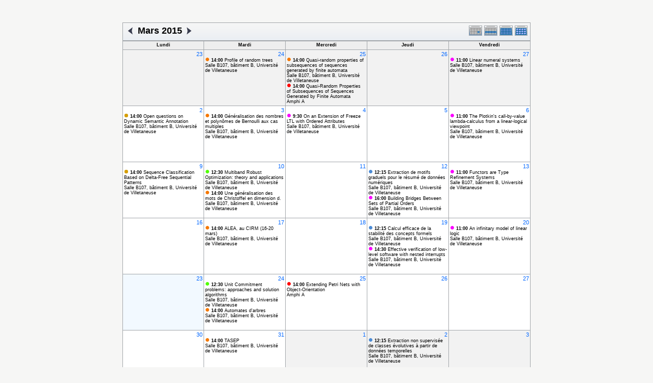

--- FILE ---
content_type: text/html; charset=UTF-8
request_url: https://lipn.univ-paris13.fr/applications/seminaires/phpicalendar/month.php?cal=a3,aoc,calin,lcr,mercred,rcln&getdate=20150323
body_size: 17387
content:
<!DOCTYPE html PUBLIC "-//W3C//DTD XHTML 1.0 Transitional//EN"
    "http://www.w3.org/TR/xhtml1/DTD/xhtml1-transitional.dtd">
<html xmlns="http://www.w3.org/1999/xhtml">
    <head>
        <meta http-equiv="content-type" content="text/html; charset=UTF-8" />
        <title>A3, AOC, CALIN, LCR, MERCRED, RCLN - Mars 2015</title>
        <link rel="stylesheet" type="text/css" href="https://lipn.univ-paris13.fr:443/applications/seminaires/phpicalendar/templates/noir/default.css" />
        <script id="nicetitle" type="text/javascript" src="https://lipn.univ-paris13.fr:443/applications/seminaires/phpicalendar/nicetitle/nicetitle.js"></script>
        <link rel="stylesheet" type="text/css" href="https://lipn.univ-paris13.fr:443/applications/seminaires/phpicalendar/nicetitle/nicetitle.css" />
        		
            <script language="JavaScript" type="text/javascript">
<!--
function openEventWindow(num) {
	// populate the hidden form
	var data = document.popup_data[num];
	var form = document.forms.eventPopupForm;
	form.elements.date.value = data.date;
	form.elements.time.value = data.time;
	form.elements.uid.value = data.uid;
	form.elements.cpath.value = data.cpath;
	form.elements.event_data.value = data.event_data;
	
	// open a new window
	var w = window.open('', 'Popup', 'scrollbars=yes,width=550,height=350');
	form.target = 'Popup';
	form.submit();
}

function EventData(date, time, uid, cpath, event_data) {
	this.date = date;
	this.time = time;
	this.uid = uid;
	this.cpath = cpath;
	this.event_data = event_data;
}
//-->
</script>
<script language="JavaScript" type="text/javascript">
<!--

function openTodoInfo(num) {	
	// populate the hidden form
	var data = document.todo_popup_data[num];
	var form = document.forms.todoPopupForm;

	form.elements.todo_data.value = data.todo_data;

	// open a new window
	var w = window.open('', 'Popup', 'scrollbars=yes,width=550,height=350');
	form.target = 'Popup';
	form.submit();
}
function TodoData(todo_data,todo_text) {
	this.todo_data = todo_data;
	this.todo_text = todo_text;
}

document.popup_data = new Array();
document.todo_popup_data = new Array();
//-->
</script>
<script language="JavaScript" type="text/javascript">
<!--

function submitform(form, value) {
	// Parse value.
	var values = decodeURI(value).split("&");
	var temp = values[0].split("?", 2);
	var action = temp[0];
	values[0] = temp[1];

	try {
		form.setAttribute("action", action);
	}
	catch(e) {
		form.action = action;
	}

	// Stuff the hidden form fields.
	for (var i = 0; i < values.length; i++) {
		temp = values[i].split("=", 2);
		form.elements.namedItem(temp[0]).value = temp[1];
	}

	// Clear the select+option value.
	var select = form.elements.namedItem("form_action")
	select.options[select.selectedIndex].value = "";

	form.submit();
}
//-->
</script>

    </head>
    <body>
        <script type="text/javascript">
            function afficher_cacher(id)
        {
                if (document.getElementById(id).style.display == "none")
            {
                        document.getElementById(id).style.display = "block";
                        document.getElementById('bouton_' + id).innerHTML = 'Cacher le texte';
                    }
                    else
            {
                        document.getElementById(id).style.display = "none";
                        document.getElementById('bouton_' + id).innerHTML = 'Afficher le texte';
                    }
                    return true;
                }
        </script>
        <form name="eventPopupForm" id="eventPopupForm" method="post" action="includes/event.php" style="display: none;">
            <input type="hidden" name="date" id="date" value="" />
            <input type="hidden" name="time" id="time" value="" />
            <input type="hidden" name="uid" id="uid" value="" />
            <input type="hidden" name="cpath" id="cpath" value="" />
            <input type="hidden" name="event_data" id="event_data" value="" />
        </form>
        <form name="todoPopupForm" id="todoPopupForm" method="post" action="includes/todo.php" style="display: none;">
            <input type="hidden" name="todo_data" id="todo_data" value="" />
            <input type="hidden" name="todo_text" id="todo_text" value="" />
        </form>

<center>
    
    <br><br>
   
    <table border="0" cellpadding="0" cellspacing="0" class="maintable">
        <tr>
            <td valign="top">
                <table width="100%" border="0" cellspacing="0" cellpadding="0" class="calborder">
                    <tr>
                        <td align="center" valign="middle">
                            <table width="100%" border="0" cellspacing="0" cellpadding="0">
                                <tr valign="top">
                                    <td align="left" width="100%" class="title">
                                        <table border="0" cellspacing="0" cellpadding="0">
                                            <tr valign="top">
                                                <td><a class="psf" href="month.php?cal=a3,aoc,calin,lcr,mercred,rcln&amp;getdate=20150223"><img src="templates/noir/images/left_day.gif" alt="Pr&eacute;c&eacute;dent" border="0" /></a></td>
                                                <td><h1>Mars 2015</h1></td>
                                                <td><a class="psf" href="month.php?cal=a3,aoc,calin,lcr,mercred,rcln&amp;getdate=20150423"><img src="templates/noir/images/right_day.gif" alt="Suivant" border="0" /></a></td>
                                            </tr>
                                        </table>
                                    </td>
                                    <td align="right" width="120" class="navback">	
                                        <div style="padding-top: 3px;">
                                            <table width="120" border="0" cellpadding="0" cellspacing="0">
                                                <tr valign="top">
                                                    <td><a class="psf" href="day.php?cal=a3,aoc,calin,lcr,mercred,rcln&amp;getdate=20150323"><img src="templates/noir/images/day_on.gif" alt="Jour" title="Jour" border="0" /></a></td>
                                                    <td><a class="psf" href="week.php?cal=a3,aoc,calin,lcr,mercred,rcln&amp;getdate=20150323"><img src="templates/noir/images/week_on.gif" alt="Semaine" title="Semaine" border="0" /></a></td>
                                                    <td><a class="psf" href="month.php?cal=a3,aoc,calin,lcr,mercred,rcln&amp;getdate=20150323"><img src="templates/noir/images/month_on.gif" alt="Mois" title="Mois" border="0" /></a></td>
                                                    <td><a class="psf" href="year.php?cal=a3,aoc,calin,lcr,mercred,rcln&amp;getdate=20150323"><img src="templates/noir/images/year_on.gif" alt="Ann&eacute;e" title="Ann&eacute;e" border="0" /></a></td>
                                                </tr>
                                            </table>
                                        </div>
                                    </td>
                                </tr>  			
                            </table>
                        </td>
                    </tr>	
                </table>
                <table width="100%" border="0" cellspacing="1" cellpadding="2" class="monthback tfixed">
	<tr>
		<td valign="top" height="12" class="dateback">
			<center class="V9BOLD">Lundi</center>
		</td><td valign="top" height="12" class="dateback">
			<center class="V9BOLD">Mardi</center>
		</td><td valign="top" height="12" class="dateback">
			<center class="V9BOLD">Mercredi</center>
		</td><td valign="top" height="12" class="dateback">
			<center class="V9BOLD">Jeudi</center>
		</td><td valign="top" height="12" class="dateback">
			<center class="V9BOLD">Vendredi</center>
		</td>
	</tr>
	<tr><td class="monthoff">
			<div align="right">
				<a class="psf" href="day.php?cal=a3,aoc,calin,lcr,mercred,rcln&amp;getdate=20150223">23</a>
			</div>
			
				
		</td><td class="monthoff">
			<div align="right">
				<a class="psf" href="day.php?cal=a3,aoc,calin,lcr,mercred,rcln&amp;getdate=20150224">24</a>
			</div>
			
			<div class="V9"><img src="templates/noir/images/monthdot_3.gif" alt="" width="9" height="9" border="0" />
				<script language='Javascript' type='text/javascript'><!--
				var eventData = new EventData('20150224', '1400', '20260121T000002CET-1419W9xv1u@calin-1.lipn.fr','','a:25:{s:11:\"event_start\";s:4:\"1400\";s:9:\"event_end\";s:4:\"1700\";s:13:\"display_start\";s:4:\"1400\";s:11:\"display_end\";s:4:\"1700\";s:14:\"start_unixtime\";s:10:\"1424782800\";s:12:\"end_unixtime\";s:10:\"1424793600\";s:10:\"event_text\";s:23:\"Profile+of+random+trees\";s:12:\"event_length\";s:5:\"10800\";s:13:\"event_overlap\";s:1:\"0\";s:11:\"description\";s:14:\"Michael+Drmota\";s:6:\"status\";s:0:\"\";s:5:\"class\";s:0:\"\";s:9:\"spans_day\";s:0:\"\";s:8:\"location\";s:64:\"Salle+B107%2C+b%C3%A2timent+B%2C+Universit%C3%A9+de+Villetaneuse\";s:10:\"categories\";s:18:\"yooSEMINAIRE CALIN\";s:9:\"organizer\";s:6:\"a:0:{}\";s:8:\"attendee\";s:6:\"a:0:{}\";s:9:\"calnumber\";s:1:\"3\";s:7:\"calname\";s:5:\"CALIN\";s:8:\"timezone\";s:12:\"Europe/Paris\";s:5:\"other\";s:0:\"\";s:3:\"geo\";s:0:\"\";s:3:\"url\";s:0:\"\";s:8:\"sequence\";s:1:\"0\";s:5:\"recur\";s:0:\"\";}');
				document.popup_data[18] = eventData;
				// --></script><a class="ps3" title="Profile of random trees
14:00 - 17:00
Location: Salle B107, bâtiment B, Université de Villetaneuse

Michael Drmota" href="#" onclick="openEventWindow(18); return false;"><span style="font-weight: bold;">14:00</span> Profile of random trees</a>
<br /><span style="font-size: 95%">Salle B107, bâtiment B, Université de Villetaneuse</span></div>	
		</td><td class="monthoff">
			<div align="right">
				<a class="psf" href="day.php?cal=a3,aoc,calin,lcr,mercred,rcln&amp;getdate=20150225">25</a>
			</div>
			
			<div class="V9"><img src="templates/noir/images/monthdot_3.gif" alt="" width="9" height="9" border="0" />
				<script language='Javascript' type='text/javascript'><!--
				var eventData = new EventData('20150225', '1400', '20260121T000002CET-1415GF9auL@calin-1.lipn.fr','','a:25:{s:11:\"event_start\";s:4:\"1400\";s:9:\"event_end\";s:4:\"1700\";s:13:\"display_start\";s:4:\"1400\";s:11:\"display_end\";s:4:\"1700\";s:14:\"start_unixtime\";s:10:\"1424869200\";s:12:\"end_unixtime\";s:10:\"1424880000\";s:10:\"event_text\";s:81:\"Quasi-random+properties+of+subsequences+of+sequences+generated+by+finite+automata\";s:12:\"event_length\";s:5:\"10800\";s:13:\"event_overlap\";s:1:\"1\";s:11:\"description\";s:1452:\"Michael+Drmota+Automatic+sequences+T%28n%29+are+the+output+sequence+of+a+finite+automaton%2C+wherethe+input+is+the+q-adic+digital+representation+of+n.+The+most+prominent+exampleis+the+Thue-Morse+sequence+t%28n%29+%28that+is+also+the+fixed+point+of+the+substitution0+-%26gt%3B+01%2C+1+-%26gt%3B+10%29.+Automatic+sequences+have+been+studied+in+many+diff+erent+contextsfrom+combinatorics+to+algebra%2C+number+theory%2C+harmonic+analysis%2C+geometryand+dynamical+systems.+For+example%2C+they+have+a+linear+subword+complexity+andthey+are+almost+periodic.Since+the+subword+complexity+is+linear+the+entropy+of+the+related+dynamical+system+is+zero.+This+also+means+thatthey+do+not+behave+like+a+random+sequence.+However%2C+the+situation+changes+drastically+whenone+uses+proper+subsequences+of+automatic+sequences%2C+for+example+the+subsequence+along+primes+orsquares.+It+is+conjectured+that+the+resulting+sequences+are+normal+sequences+so+thatthey+behave+like+random+sequences+%28%3Dquasi+random+sequences%29.Recently+this+property+was+proved+%28together+with+C.+Mauduit+and+J.+Rivat%29for+the+Thue-Morse+sequence+along+the+subsequence+of+squares+-+and+it+turns+out+that+thispropery+extends+to+several+other+automatic+sequences+and+also+to+subsequences+of+the+form%5Bn%5Ec%5D%2C+where+1+%26lt%3B+c+%26lt%3B+4%2F3.+Thus+such+subsequences+of+automatic+sequences+give+rise+toa+completely+new+class+of+pseudo+random+sequences+that+can+be+computed+very+efficiently.\";s:6:\"status\";s:0:\"\";s:5:\"class\";s:0:\"\";s:9:\"spans_day\";s:0:\"\";s:8:\"location\";s:64:\"Salle+B107%2C+b%C3%A2timent+B%2C+Universit%C3%A9+de+Villetaneuse\";s:10:\"categories\";s:18:\"yooSEMINAIRE CALIN\";s:9:\"organizer\";s:6:\"a:0:{}\";s:8:\"attendee\";s:6:\"a:0:{}\";s:9:\"calnumber\";s:1:\"3\";s:7:\"calname\";s:5:\"CALIN\";s:8:\"timezone\";s:12:\"Europe/Paris\";s:5:\"other\";s:0:\"\";s:3:\"geo\";s:0:\"\";s:3:\"url\";s:0:\"\";s:8:\"sequence\";s:1:\"0\";s:5:\"recur\";s:0:\"\";}');
				document.popup_data[19] = eventData;
				// --></script><a class="ps3" title="Quasi-random properties of subsequences of sequences generated by finite automata
14:00 - 17:00
Location: Salle B107, bâtiment B, Université de Villetaneuse

Michael Drmota Automatic sequences T(n) are the output sequence of a finite automaton, wherethe input is the q-adic digital representation of n. The most prominent exampleis the Thue-Morse sequence t(n) (that is also the fixed point of the substitution0 -&amp;gt; 01, 1 -&amp;gt; 10). Automatic sequences have been studied in many diff erent contextsfrom combinatorics to algebra, number theory, harmonic analysis, geometryand dynamical systems. For example, they have a linear subword complexity andthey are almost periodic.Since ..." href="#" onclick="openEventWindow(19); return false;"><span style="font-weight: bold;">14:00</span> Quasi-random properties of subsequences of sequences generated by finite automata</a>
<br /><span style="font-size: 95%">Salle B107, bâtiment B, Université de Villetaneuse</span></div><div class="V9"><img src="templates/noir/images/monthdot_5.gif" alt="" width="9" height="9" border="0" />
				<script language='Javascript' type='text/javascript'><!--
				var eventData = new EventData('20150225', '1400', '20260121T000002CET-141135VG2G@mercred-1.lipn.fr','','a:25:{s:11:\"event_start\";s:4:\"1400\";s:9:\"event_end\";s:4:\"1500\";s:13:\"display_start\";s:4:\"1400\";s:11:\"display_end\";s:4:\"1500\";s:14:\"start_unixtime\";s:10:\"1424869200\";s:12:\"end_unixtime\";s:10:\"1424872800\";s:10:\"event_text\";s:81:\"Quasi-Random+Properties+of+Subsequences+of+Sequences+Generated+by+Finite+Automata\";s:12:\"event_length\";s:4:\"3600\";s:13:\"event_overlap\";s:1:\"1\";s:11:\"description\";s:1503:\"Michael+Drmota+Automatic+sequences+T%28n%29+are+the+output+sequence+of+a+finite+automaton%2C+where%0Athe+input+is+the+q-adic+digital+representation+of+n.+The+most+prominent+example%0Ais+the+Thue-Morse+sequence+t%28n%29+%28that+is+also+the+fixed+point+of+the+substitution%0A0+-%26gt%3B+01%2C+1+-%26gt%3B+10%29.+Automatic+sequences+have+been+studied+in+many+diff+erent+contexts%0Afrom+combinatorics+to+algebra%2C+number+theory%2C+harmonic+analysis%2C+geometry%0Aand+dynamical+systems.+For+example%2C+they+have+a+linear+subword+complexity+and%0Athey+are+almost+periodic.%0A%0ASince+the+subword+complexity+is+linear+the+entropy+of+the+related+dynamical+system+is+zero.+This+also+means+that%0Athey+do+not+behave+like+a+random+sequence.+However%2C+the+situation+changes+drastically+when%0Aone+uses+proper+subsequences+of+automatic+sequences%2C+for+example+the+subsequence+along+primes+or%0Asquares.+It+is+conjectured+that+the+resulting+sequences+are+normal+sequences+so+that%0Athey+behave+like+random+sequences+%28%3Dquasi+random+sequences%29.%0ARecently+this+property+was+proved+%28together+with+C.+Mauduit+and+J.+Rivat%29%0Afor+the+Thue-Morse+sequence+along+the+subsequence+of+squares+-+and+it+turns+out+that+this%0Apropery+extends+to+several+other+automatic+sequences+and+also+to+subsequences+of+the+form%0A%5Bn%5Ec%5D%2C+where+1+%26lt%3B+c+%26lt%3B+4%2F3.+Thus+such+subsequences+of+automatic+sequences+give+rise+to%0Aa+completely+new+class+of+pseudo+random+sequences+that+can+be+computed+very+efficiently.\";s:6:\"status\";s:0:\"\";s:5:\"class\";s:0:\"\";s:9:\"spans_day\";s:0:\"\";s:8:\"location\";s:7:\"Amphi+A\";s:10:\"categories\";s:20:\"yooSEMINAIRE MERCRED\";s:9:\"organizer\";s:6:\"a:0:{}\";s:8:\"attendee\";s:6:\"a:0:{}\";s:9:\"calnumber\";s:1:\"5\";s:7:\"calname\";s:7:\"MERCRED\";s:8:\"timezone\";s:12:\"Europe/Paris\";s:5:\"other\";s:0:\"\";s:3:\"geo\";s:0:\"\";s:3:\"url\";s:0:\"\";s:8:\"sequence\";s:1:\"0\";s:5:\"recur\";s:0:\"\";}');
				document.popup_data[20] = eventData;
				// --></script><a class="ps3" title="Quasi-Random Properties of Subsequences of Sequences Generated by Finite Automata
14:00 - 15:00
Location: Amphi A

Michael Drmota Automatic sequences T(n) are the output sequence of a finite automaton, where
the input is the q-adic digital representation of n. The most prominent example
is the Thue-Morse sequence t(n) (that is also the fixed point of the substitution
0 -&amp;gt; 01, 1 -&amp;gt; 10). Automatic sequences have been studied in many diff erent contexts
from combinatorics to algebra, number theory, harmonic analysis, geometry
and dynamical systems. For example, they have ..." href="#" onclick="openEventWindow(20); return false;"><span style="font-weight: bold;">14:00</span> Quasi-Random Properties of Subsequences of Sequences Generated by Finite Automata</a>
<br /><span style="font-size: 95%">Amphi A</span></div>	
		</td><td class="monthoff">
			<div align="right">
				<a class="psf" href="day.php?cal=a3,aoc,calin,lcr,mercred,rcln&amp;getdate=20150226">26</a>
			</div>
			
				
		</td><td class="monthoff">
			<div align="right">
				<a class="psf" href="day.php?cal=a3,aoc,calin,lcr,mercred,rcln&amp;getdate=20150227">27</a>
			</div>
			
			<div class="V9"><img src="templates/noir/images/monthdot_4.gif" alt="" width="9" height="9" border="0" />
				<script language='Javascript' type='text/javascript'><!--
				var eventData = new EventData('20150227', '1100', '20190227T150002CET-1775HJPVC1@lcr-1.lipn.fr','','a:25:{s:11:\"event_start\";s:4:\"1100\";s:9:\"event_end\";s:4:\"1230\";s:13:\"display_start\";s:4:\"1100\";s:11:\"display_end\";s:4:\"1230\";s:14:\"start_unixtime\";s:10:\"1425031200\";s:12:\"end_unixtime\";s:10:\"1425036600\";s:10:\"event_text\";s:22:\"Linear+numeral+systems\";s:12:\"event_length\";s:4:\"5400\";s:13:\"event_overlap\";s:1:\"0\";s:11:\"description\";s:447:\"Ian+Mackie+We+take+a+fresh+look+at+an+old+problem+of+representing+natural+numbers%0Ain+the+lambda-calculus.+Our+interest+is+in+finding+representations%0Awhere+we+can+compute+efficiently+%28and+where+possible%2C+in+constant%0Atime%29+the+following+functions%3A+successor%2C+predecessor%2C+addition%2C%0Asubtraction+and+test+for+zero.+Surprisingly%2C+we+find+a+solution+in+the%0Alinear+lambda-calculus%2C+where+copying+and+erasing+are+not+permitted.\";s:6:\"status\";s:0:\"\";s:5:\"class\";s:0:\"\";s:9:\"spans_day\";s:0:\"\";s:8:\"location\";s:64:\"Salle+B107%2C+b%C3%A2timent+B%2C+Universit%C3%A9+de+Villetaneuse\";s:10:\"categories\";s:16:\"yooSEMINAIRE LCR\";s:9:\"organizer\";s:6:\"a:0:{}\";s:8:\"attendee\";s:6:\"a:0:{}\";s:9:\"calnumber\";s:1:\"4\";s:7:\"calname\";s:3:\"LCR\";s:8:\"timezone\";s:12:\"Europe/Paris\";s:5:\"other\";s:0:\"\";s:3:\"geo\";s:0:\"\";s:3:\"url\";s:0:\"\";s:8:\"sequence\";s:1:\"0\";s:5:\"recur\";s:0:\"\";}');
				document.popup_data[21] = eventData;
				// --></script><a class="ps3" title="Linear numeral systems
11:00 - 12:30
Location: Salle B107, bâtiment B, Université de Villetaneuse

Ian Mackie We take a fresh look at an old problem of representing natural numbers
in the lambda-calculus. Our interest is in finding representations
where we can compute efficiently (and where possible, in constant
time) the following functions: successor, predecessor, addition,
subtraction and test for zero. Surprisingly, we find a solution in the
linear lambda-calculus, where copying and erasing are not permitted." href="#" onclick="openEventWindow(21); return false;"><span style="font-weight: bold;">11:00</span> Linear numeral systems</a>
<br /><span style="font-size: 95%">Salle B107, bâtiment B, Université de Villetaneuse</span></div>	
		</td></tr><tr><td class="monthreg">
			<div align="right">
				<a class="psf" href="day.php?cal=a3,aoc,calin,lcr,mercred,rcln&amp;getdate=20150302">2</a>
			</div>
			
			<div class="V9"><img src="templates/noir/images/monthdot_6.gif" alt="" width="9" height="9" border="0" />
				<script language='Javascript' type='text/javascript'><!--
				var eventData = new EventData('20150302', '1400', '20260121T000002CET-1406D80BlK@rcln-1.lipn.fr','','a:25:{s:11:\"event_start\";s:4:\"1400\";s:9:\"event_end\";s:4:\"1700\";s:13:\"display_start\";s:4:\"1400\";s:11:\"display_end\";s:4:\"1700\";s:14:\"start_unixtime\";s:10:\"1425301200\";s:12:\"end_unixtime\";s:10:\"1425312000\";s:10:\"event_text\";s:45:\"Open+questions+on+Dynamic+Semantic+Annotation\";s:12:\"event_length\";s:5:\"10800\";s:13:\"event_overlap\";s:1:\"0\";s:11:\"description\";s:772:\"Ivan+GARRIDO+MARQUEZ+Semantic+annotation+provides+a+powerful+advantage+for+several+%0Aapplications+requiring+text+analysis.+Semantic+annotation+requires+the+%0Apresence+of+a+semantic+model+to+link+the+elements+of+the+text+to+their+%0Asemantic+representation.+An+a+priori+built+ontology+requires+to+be+%0Amaintained%2C+adapted+and+to+grow+to+keep+its+usefulness.+When+this+update+%0Ais+made+along+the+annotation+process%2C+by+exploiting+the+annotated+text+%0Ato+enrich+the+model+we+can+discuss+a+dynamicity+of+the+annotation.+We+%0Acan+identify+two+processes+closely+related+with+this+dynamicity%2C+the+%0Aknowledge+acquisition+and+the+annotation+process+itself.+On+this+talk+we+%0Awill+try+present+an+overview+on+this+processes+and+how+they+have+been+%0Aapproached+before.\";s:6:\"status\";s:0:\"\";s:5:\"class\";s:0:\"\";s:9:\"spans_day\";s:0:\"\";s:8:\"location\";s:64:\"Salle+B107%2C+b%C3%A2timent+B%2C+Universit%C3%A9+de+Villetaneuse\";s:10:\"categories\";s:17:\"yooSEMINAIRE RCLN\";s:9:\"organizer\";s:6:\"a:0:{}\";s:8:\"attendee\";s:6:\"a:0:{}\";s:9:\"calnumber\";s:1:\"6\";s:7:\"calname\";s:4:\"RCLN\";s:8:\"timezone\";s:12:\"Europe/Paris\";s:5:\"other\";s:0:\"\";s:3:\"geo\";s:0:\"\";s:3:\"url\";s:0:\"\";s:8:\"sequence\";s:1:\"0\";s:5:\"recur\";s:0:\"\";}');
				document.popup_data[22] = eventData;
				// --></script><a class="ps3" title="Open questions on Dynamic Semantic Annotation
14:00 - 17:00
Location: Salle B107, bâtiment B, Université de Villetaneuse

Ivan GARRIDO MARQUEZ Semantic annotation provides a powerful advantage for several 
applications requiring text analysis. Semantic annotation requires the 
presence of a semantic model to link the elements of the text to their 
semantic representation. An a priori built ontology requires to be 
maintained, adapted and to grow to keep its usefulness. When this update 
is made along the annotation process, by exploiting the annotated text 
to enrich the model we can discuss a ..." href="#" onclick="openEventWindow(22); return false;"><span style="font-weight: bold;">14:00</span> Open questions on Dynamic Semantic Annotation</a>
<br /><span style="font-size: 95%">Salle B107, bâtiment B, Université de Villetaneuse</span></div>	
		</td><td class="monthreg">
			<div align="right">
				<a class="psf" href="day.php?cal=a3,aoc,calin,lcr,mercred,rcln&amp;getdate=20150303">3</a>
			</div>
			
			<div class="V9"><img src="templates/noir/images/monthdot_3.gif" alt="" width="9" height="9" border="0" />
				<script language='Javascript' type='text/javascript'><!--
				var eventData = new EventData('20150303', '1400', '20260121T000002CET-14019PZL9W@calin-1.lipn.fr','','a:25:{s:11:\"event_start\";s:4:\"1400\";s:9:\"event_end\";s:4:\"1700\";s:13:\"display_start\";s:4:\"1400\";s:11:\"display_end\";s:4:\"1700\";s:14:\"start_unixtime\";s:10:\"1425387600\";s:12:\"end_unixtime\";s:10:\"1425398400\";s:10:\"event_text\";s:85:\"G%C3%A9n%C3%A9ralisation+des+nombres+et+polyn%C3%B4mes+de+Bernoulli+aux+cas+multiples\";s:12:\"event_length\";s:5:\"10800\";s:13:\"event_overlap\";s:1:\"0\";s:11:\"description\";s:825:\"Olivier+Bouillot+Les+nombres+et+polyn%C3%B4mes+de+Bernoulli+sont+des+objets+classiques+qui+apparaissent+respectivement+lors+du+prolongement+analytique+des+fonctions+z%C3%AAta+de+Riemann+et+de+Hurwitz+aux+entiers+n%C3%A9gatifs.En+lien+avec+la+g%C3%A9n%C3%A9ralisation+multiple+de+ces+fonctions%2C+les+multiz%C3%AAtas+et+multiz%C3%AAtas+de+Hurwitz%2C+nous+allons+g%C3%A9n%C3%A9raliser+les+nombres+et+polyn%C3%B4mes+de+Bernoulli+au+cas+multiple.Bien+qu%27il+n%27y+a+pas+unicit%C3%A9+d%27une+telle+g%C3%A9n%C3%A9ralisation%2C+nous+introduirons+un+exemple+explicite+et+satisfaisant+o%C3%B9+nombres+de+propri%C3%A9t%C3%A9s+importantes+des+polyn%C3%B4mes+de+Bernoulli+se+transmettent+au+cas+multiple.Au+passage%2C+cela+permet+de+r%C3%A9pondre+%C3%A0+une+question+sur+la+renormalisation+des+multiz%C3%AAtas+aux+entiers+n%C3%A9gatifs.\";s:6:\"status\";s:0:\"\";s:5:\"class\";s:0:\"\";s:9:\"spans_day\";s:0:\"\";s:8:\"location\";s:64:\"Salle+B107%2C+b%C3%A2timent+B%2C+Universit%C3%A9+de+Villetaneuse\";s:10:\"categories\";s:18:\"yooSEMINAIRE CALIN\";s:9:\"organizer\";s:6:\"a:0:{}\";s:8:\"attendee\";s:6:\"a:0:{}\";s:9:\"calnumber\";s:1:\"3\";s:7:\"calname\";s:5:\"CALIN\";s:8:\"timezone\";s:12:\"Europe/Paris\";s:5:\"other\";s:0:\"\";s:3:\"geo\";s:0:\"\";s:3:\"url\";s:0:\"\";s:8:\"sequence\";s:1:\"0\";s:5:\"recur\";s:0:\"\";}');
				document.popup_data[23] = eventData;
				// --></script><a class="ps3" title="Généralisation des nombres et polynômes de Bernoulli aux cas multiples
14:00 - 17:00
Location: Salle B107, bâtiment B, Université de Villetaneuse

Olivier Bouillot Les nombres et polynômes de Bernoulli sont des objets classiques qui apparaissent respectivement lors du prolongement analytique des fonctions zêta de Riemann et de Hurwitz aux entiers négatifs.En lien avec la généralisation multiple de ces fonctions, les multizêtas et multizêtas de Hurwitz, nous allons généraliser les nombres et polynômes de Bernoulli au cas multiple.Bien qu&#39;il n&#39;y a pas unicité d&#39;une telle géné..." href="#" onclick="openEventWindow(23); return false;"><span style="font-weight: bold;">14:00</span> Généralisation des nombres et polynômes de Bernoulli aux cas multiples</a>
<br /><span style="font-size: 95%">Salle B107, bâtiment B, Université de Villetaneuse</span></div>	
		</td><td class="monthreg">
			<div align="right">
				<a class="psf" href="day.php?cal=a3,aoc,calin,lcr,mercred,rcln&amp;getdate=20150304">4</a>
			</div>
			
			<div class="V9"><img src="templates/noir/images/monthdot_4.gif" alt="" width="9" height="9" border="0" />
				<script language='Javascript' type='text/javascript'><!--
				var eventData = new EventData('20150304', '0930', '20190227T150002CET-1759dgB1wj@lcr-1.lipn.fr','','a:25:{s:11:\"event_start\";s:4:\"0930\";s:9:\"event_end\";s:4:\"1030\";s:13:\"display_start\";s:4:\"0930\";s:11:\"display_end\";s:4:\"1030\";s:14:\"start_unixtime\";s:10:\"1425457800\";s:12:\"end_unixtime\";s:10:\"1425461400\";s:10:\"event_text\";s:53:\"On+an+Extension+of+Freeze+LTL+with+Ordered+Attributes\";s:12:\"event_length\";s:4:\"3600\";s:13:\"event_overlap\";s:1:\"0\";s:11:\"description\";s:1259:\"Normann+Decker+We+present+an+extension+of+Freeze+LTL%2C+a+temporal+logic+equipped+with+registers%2C%0Aover+data+words.+Each+position+in+a+%28multi-attributed%29+data+word+carries+a%0Aletter+from+a+finite+alphabet+and+assigns+a+data+value+to+a+fixed%2C+finite+set+of%0Aattributes.+While+reasoning+on+collections+of+data+values+is+valuable+for%0Aexpressing+correctness+properties+of+executions+of+dynamic+programs+the%0Asatisfiability+problem+of+Freeze+LTL+is+undecidable+if+more+than+one+register+is%0Aavailable+or+tuples+of+data+values+can+be+stored+and+compared+arbitrarily.+Our%0Aextension+therefore+allows+for+specifying+a+dependency+relation+on+attributes.%0AThese+dependencies+introduce+a+restricted%2C+yet+flexible+way+of+storing+and%0Acomparing+collections+of+attribute+values.+This+new+dimension+of+flexibility+is%0Aorthogonal+to%2C+e.g.%2C+the+number+of+registers+or+the+available+temporal%0Aoperators.+In+this+setting+we+characterise+precisely+the+type+of+dependency%0Arelations+that+maintain+decidability+of+the+logic.+To+this+end%2C+we+employ%0Areductions+from+and+to+nested+counter+systems.+Moreover%2C+by+a+complexity%0Atheoretic+characterisations+we+can+show+that+our+extension+is+strict+and+induces%0Aa+semantic+hierarchy+of+logical+fragments.\";s:6:\"status\";s:0:\"\";s:5:\"class\";s:0:\"\";s:9:\"spans_day\";s:0:\"\";s:8:\"location\";s:64:\"Salle+B107%2C+b%C3%A2timent+B%2C+Universit%C3%A9+de+Villetaneuse\";s:10:\"categories\";s:16:\"yooSEMINAIRE LCR\";s:9:\"organizer\";s:6:\"a:0:{}\";s:8:\"attendee\";s:6:\"a:0:{}\";s:9:\"calnumber\";s:1:\"4\";s:7:\"calname\";s:3:\"LCR\";s:8:\"timezone\";s:12:\"Europe/Paris\";s:5:\"other\";s:0:\"\";s:3:\"geo\";s:0:\"\";s:3:\"url\";s:0:\"\";s:8:\"sequence\";s:1:\"0\";s:5:\"recur\";s:0:\"\";}');
				document.popup_data[24] = eventData;
				// --></script><a class="ps3" title="On an Extension of Freeze LTL with Ordered Attributes
09:30 - 10:30
Location: Salle B107, bâtiment B, Université de Villetaneuse

Normann Decker We present an extension of Freeze LTL, a temporal logic equipped with registers,
over data words. Each position in a (multi-attributed) data word carries a
letter from a finite alphabet and assigns a data value to a fixed, finite set of
attributes. While reasoning on collections of data values is valuable for
expressing correctness properties of executions of dynamic programs the
satisfiability problem of Freeze LTL is undecidable if more than one register ..." href="#" onclick="openEventWindow(24); return false;"><span style="font-weight: bold;">9:30</span> On an Extension of Freeze LTL with Ordered Attributes</a>
<br /><span style="font-size: 95%">Salle B107, bâtiment B, Université de Villetaneuse</span></div>	
		</td><td class="monthreg">
			<div align="right">
				<a class="psf" href="day.php?cal=a3,aoc,calin,lcr,mercred,rcln&amp;getdate=20150305">5</a>
			</div>
			
				
		</td><td class="monthreg">
			<div align="right">
				<a class="psf" href="day.php?cal=a3,aoc,calin,lcr,mercred,rcln&amp;getdate=20150306">6</a>
			</div>
			
			<div class="V9"><img src="templates/noir/images/monthdot_4.gif" alt="" width="9" height="9" border="0" />
				<script language='Javascript' type='text/javascript'><!--
				var eventData = new EventData('20150306', '1100', '20190227T150002CET-1753LkwtfD@lcr-1.lipn.fr','','a:25:{s:11:\"event_start\";s:4:\"1100\";s:9:\"event_end\";s:4:\"1230\";s:13:\"display_start\";s:4:\"1100\";s:11:\"display_end\";s:4:\"1230\";s:14:\"start_unixtime\";s:10:\"1425636000\";s:12:\"end_unixtime\";s:10:\"1425641400\";s:10:\"event_text\";s:77:\"The+Plotkin%27s+call-by-value+lambda-calculus+from+a+linear-logical+viewpoint\";s:12:\"event_length\";s:4:\"5400\";s:13:\"event_overlap\";s:1:\"0\";s:11:\"description\";s:1508:\"Giulio+Guerrieri+We+translate+the+terms+of+ordinary+lambda-calculus+into+proof-nets%0Aaccordingly+the+Girard%27s+call-by-value+%26quot%3Bboring%27%27+encoding+of+intuitionistic%0Aimplication+A-%26gt%3BB+%3D+%21A-o%21B.+We+show+that+%281%29+the+Plotkin%27s+call-by-value%0Abeta-reduction+is+%28bi%29simulated+in+proof-nets+via+cut-elimination%3B+%282%29%0Athere+is+a+sequentialization+theorem+that+characterizes+all+and+only+the%0Aproof-nets+which+are+translations+of+some+lambda-term%3B+%283%29+the+equivalence%0Arelation+on+lambda-terms+which+identifies+lambda-terms+having+the+same%0Atranslation+in+proof-nets+is+the+call-by-value+counterpart+of+Regnier%27s%0Asigma-equivalence+and+is+not+included+in+Plotkin%27s+call-by-value%0Abeta-equivalence.+The+semantics+of+lambda-terms+is+preserved+by+our%0Acall-by-value+sigma-equivalence.%0AAdding+an+oriented+version+of+the+call-by-value+sigma-rules+to+the%0Acall-by-value+beta-reduction+%28and+keeping+the+same+syntax+of+ordinary%0Alambda-calculus%29+we+preserve+confluence+and+we+get+a+call-by-value%0Aoperational+characterization+of+solvable+and+potential+valuable+terms+%28this%0Ais+not+possible+in+original+Plotkin%27s+call-by-value+lambda-calculus%29.%0AMoreover%2C+we+give+a+semantic+characterization+of+solvable+and+potential%0Avaluable+terms+in+a+relational+model%2C+based+on+Linear+Logic%2C+satisfying+the%0ATaylor+expansion+formula.+As+a+technical+tool%2C+we+also+use+a%0Aresource-sensitive+calculus+in+which+the+elements+of+the+model+are%0Adefinable.\";s:6:\"status\";s:0:\"\";s:5:\"class\";s:0:\"\";s:9:\"spans_day\";s:0:\"\";s:8:\"location\";s:64:\"Salle+B107%2C+b%C3%A2timent+B%2C+Universit%C3%A9+de+Villetaneuse\";s:10:\"categories\";s:16:\"yooSEMINAIRE LCR\";s:9:\"organizer\";s:6:\"a:0:{}\";s:8:\"attendee\";s:6:\"a:0:{}\";s:9:\"calnumber\";s:1:\"4\";s:7:\"calname\";s:3:\"LCR\";s:8:\"timezone\";s:12:\"Europe/Paris\";s:5:\"other\";s:0:\"\";s:3:\"geo\";s:0:\"\";s:3:\"url\";s:0:\"\";s:8:\"sequence\";s:1:\"0\";s:5:\"recur\";s:0:\"\";}');
				document.popup_data[25] = eventData;
				// --></script><a class="ps3" title="The Plotkin&#39;s call-by-value lambda-calculus from a linear-logical viewpoint
11:00 - 12:30
Location: Salle B107, bâtiment B, Université de Villetaneuse

Giulio Guerrieri We translate the terms of ordinary lambda-calculus into proof-nets
accordingly the Girard&#39;s call-by-value &amp;quot;boring&#39;&#39; encoding of intuitionistic
implication A-&amp;gt;B = !A-o!B. We show that (1) the Plotkin&#39;s call-by-value
beta-reduction is (bi)simulated in proof-nets via cut-elimination; (2)
there is a sequentialization theorem that characterizes all and only the
proof-nets which are translations of some lambda-term; (3) the equivalence
relation on lambda-terms which identifies lambda-terms having the same
..." href="#" onclick="openEventWindow(25); return false;"><span style="font-weight: bold;">11:00</span> The Plotkin's call-by-value lambda-calculus from a linear-logical viewpoint</a>
<br /><span style="font-size: 95%">Salle B107, bâtiment B, Université de Villetaneuse</span></div>	
		</td></tr><tr><td class="monthreg">
			<div align="right">
				<a class="psf" href="day.php?cal=a3,aoc,calin,lcr,mercred,rcln&amp;getdate=20150309">9</a>
			</div>
			
			<div class="V9"><img src="templates/noir/images/monthdot_6.gif" alt="" width="9" height="9" border="0" />
				<script language='Javascript' type='text/javascript'><!--
				var eventData = new EventData('20150309', '1400', '20260121T000002CET-1091i8Xtni@rcln-1.lipn.fr','','a:25:{s:11:\"event_start\";s:4:\"1400\";s:9:\"event_end\";s:4:\"1500\";s:13:\"display_start\";s:4:\"1400\";s:11:\"display_end\";s:4:\"1500\";s:14:\"start_unixtime\";s:10:\"1425906000\";s:12:\"end_unixtime\";s:10:\"1425909600\";s:10:\"event_text\";s:63:\"Sequence+Classification+Based+on+Delta-Free+Sequential+Patterns\";s:12:\"event_length\";s:4:\"3600\";s:13:\"event_overlap\";s:1:\"0\";s:11:\"description\";s:881:\"Pierre+Holat+Sequential+pattern+mining+is+one+of+the+most+studied+and+challenging+tasks+in+data+mining.+However%2C+the+extension+of+well-known+methods+from+many+other+classical+patterns+to+sequences+is+not+a+trivial+task.+This+talk+presents+a+study+of+the+notion+of+delta-freeness+for+sequences.+While+this+notion+has+extensively+been+discussed+for+itemsets%2C+the+work+described+in+this+talk+is+the+first+to+extend+it+to+sequences.+In+this+work%2C+we+define+an+efficient+algorithm+devoted+to+the+extraction+of+delta-free+sequential+patterns.+Furthermore%2C+we+show+the+advantage+of+the+delta-free+sequences+and+highlight+their+importance+when+building+sequence+classifiers%2C+and+we+show+how+they+can+be+used+to+address+the+feature+selection+problem+in+statistical+classifiers%2C+as+well+as+to+build+symbolic+classifiers+which+optimizes+both+accuracy+and+earliness+of+predictions.\";s:6:\"status\";s:0:\"\";s:5:\"class\";s:0:\"\";s:9:\"spans_day\";s:0:\"\";s:8:\"location\";s:64:\"Salle+B107%2C+b%C3%A2timent+B%2C+Universit%C3%A9+de+Villetaneuse\";s:10:\"categories\";s:17:\"yooSEMINAIRE RCLN\";s:9:\"organizer\";s:6:\"a:0:{}\";s:8:\"attendee\";s:6:\"a:0:{}\";s:9:\"calnumber\";s:1:\"6\";s:7:\"calname\";s:4:\"RCLN\";s:8:\"timezone\";s:12:\"Europe/Paris\";s:5:\"other\";s:0:\"\";s:3:\"geo\";s:0:\"\";s:3:\"url\";s:0:\"\";s:8:\"sequence\";s:1:\"0\";s:5:\"recur\";s:0:\"\";}');
				document.popup_data[26] = eventData;
				// --></script><a class="ps3" title="Sequence Classification Based on Delta-Free Sequential Patterns
14:00 - 15:00
Location: Salle B107, bâtiment B, Université de Villetaneuse

Pierre Holat Sequential pattern mining is one of the most studied and challenging tasks in data mining. However, the extension of well-known methods from many other classical patterns to sequences is not a trivial task. This talk presents a study of the notion of delta-freeness for sequences. While this notion has extensively been discussed for itemsets, the work described in this talk is the first to extend it to sequences. In this work, we define an efficient algorithm devoted to ..." href="#" onclick="openEventWindow(26); return false;"><span style="font-weight: bold;">14:00</span> Sequence Classification Based on Delta-Free Sequential Patterns</a>
<br /><span style="font-size: 95%">Salle B107, bâtiment B, Université de Villetaneuse</span></div>	
		</td><td class="monthreg">
			<div align="right">
				<a class="psf" href="day.php?cal=a3,aoc,calin,lcr,mercred,rcln&amp;getdate=20150310">10</a>
			</div>
			
			<div class="V9"><img src="templates/noir/images/monthdot_2.gif" alt="" width="9" height="9" border="0" />
				<script language='Javascript' type='text/javascript'><!--
				var eventData = new EventData('20150310', '1230', '20260121T000002CET-10868HDWB1@aoc-1.lipn.fr','','a:25:{s:11:\"event_start\";s:4:\"1230\";s:9:\"event_end\";s:4:\"1330\";s:13:\"display_start\";s:4:\"1230\";s:11:\"display_end\";s:4:\"1330\";s:14:\"start_unixtime\";s:10:\"1425987000\";s:12:\"end_unixtime\";s:10:\"1425990600\";s:10:\"event_text\";s:56:\"Multiband+Robust+Optimization%3A+theory+and+applications\";s:12:\"event_length\";s:4:\"3600\";s:13:\"event_overlap\";s:1:\"0\";s:11:\"description\";s:1286:\"Fabio+D%27Andreagiovanni+Over+the+last+years%2C+Robust+Optimization+%28RO%29+has+emerged+as+an+effective+and+efficient%0Amethodology+to+tackle+data+uncertainty+in+real-world+optimization+problems.+RO+takes+into%0Aaccount+data+uncertainty+in+the+shape+of+hard+constraints+that+restrict+the+feasible+set+and%0Amaintain+only+robust+solutions%2C+i.e.+solutions+that+remain+feasible+even+when+the+values+of+the%0Ainput+data+change.%0AIn+this+talk%2C+we+provide+an+overview+of+our+research+about+theory+and+applications+of+RO.%0ASpecifically%2C+we+present+Multiband+Robustness%2C+a+new+model+for+RO+that+we+recently%0Aproposed+to+generalize+and+refine+the+classical+Gamma-robustness+model+by+Bertsimas+and%0ASim.+The+main+aim+of+our+new+model+is+to+provide+a+refined+representation+of+arbitrary+non-%0Asymmetric+distributions+of+the+uncertainty%2C+that+are+commonly+present+in+real-world%0Aapplications.+Such+refined+representation+grants+a+reduction+in+conservatism+of+robust%0Asolutions%2C+while+maintaining+the+accessibility+and+computational+tractability+that+have+been+a%0Akey+factor+of+success+of+Gamma-robustness.+We+also+provide+an+overview+of+applications+of%0Athe+Multiband+model+to+real-world+problems+that+we+have+considered+in+past+and+ongoing%0Aresearch+and+industrial+projects.\";s:6:\"status\";s:0:\"\";s:5:\"class\";s:0:\"\";s:9:\"spans_day\";s:0:\"\";s:8:\"location\";s:64:\"Salle+B107%2C+b%C3%A2timent+B%2C+Universit%C3%A9+de+Villetaneuse\";s:10:\"categories\";s:16:\"yooSEMINAIRE AOC\";s:9:\"organizer\";s:6:\"a:0:{}\";s:8:\"attendee\";s:6:\"a:0:{}\";s:9:\"calnumber\";s:1:\"2\";s:7:\"calname\";s:3:\"AOC\";s:8:\"timezone\";s:12:\"Europe/Paris\";s:5:\"other\";s:0:\"\";s:3:\"geo\";s:0:\"\";s:3:\"url\";s:0:\"\";s:8:\"sequence\";s:1:\"0\";s:5:\"recur\";s:0:\"\";}');
				document.popup_data[27] = eventData;
				// --></script><a class="ps3" title="Multiband Robust Optimization: theory and applications
12:30 - 13:30
Location: Salle B107, bâtiment B, Université de Villetaneuse

Fabio D&#39;Andreagiovanni Over the last years, Robust Optimization (RO) has emerged as an effective and efficient
methodology to tackle data uncertainty in real-world optimization problems. RO takes into
account data uncertainty in the shape of hard constraints that restrict the feasible set and
maintain only robust solutions, i.e. solutions that remain feasible even when the values of the
input data change.
In this talk, we provide an overview of our research about theory ..." href="#" onclick="openEventWindow(27); return false;"><span style="font-weight: bold;">12:30</span> Multiband Robust Optimization: theory and applications</a>
<br /><span style="font-size: 95%">Salle B107, bâtiment B, Université de Villetaneuse</span></div><div class="V9"><img src="templates/noir/images/monthdot_3.gif" alt="" width="9" height="9" border="0" />
				<script language='Javascript' type='text/javascript'><!--
				var eventData = new EventData('20150310', '1400', '20260121T000002CET-1083lljLU2@calin-1.lipn.fr','','a:25:{s:11:\"event_start\";s:4:\"1400\";s:9:\"event_end\";s:4:\"1700\";s:13:\"display_start\";s:4:\"1400\";s:11:\"display_end\";s:4:\"1700\";s:14:\"start_unixtime\";s:10:\"1425992400\";s:12:\"end_unixtime\";s:10:\"1426003200\";s:10:\"event_text\";s:68:\"Une+g%C3%A9n%C3%A9ralisation+des+mots+de+Christoffel+en+dimension+d.\";s:12:\"event_length\";s:5:\"10800\";s:13:\"event_overlap\";s:1:\"0\";s:11:\"description\";s:1117:\"S%C3%A9bastien+Labb%C3%A9+In+this+work%2C+we+extend+the+definition+of+Christoffel+words+todirected+subgraphs+of+the+hypercubic+lattice+in+arbitrary+dimensionthat+wecall+Christoffel+graphs.+Christoffel+graphs+when+%26%2336%3Bd%3D2%26%2336%3B+correspond+towell-known+Christoffel+words.We+show+that+Christoffel+graphs+have+similar+properties+to+those+ofChristoffel+words%3A+symmetry+of+their+central+part+and+conjugation+withtheirreversal.+Our+main+result+extends+Pirillo%27s+theorem+%28characterization+ofChristoffel+words+which+asserts+that+a+word+%26%2336%3Bamb%26%2336%3B+is+a+Christoffelword+if+andonly+if+it+is+conjugate+to+%26%2336%3Bbma%26%2336%3B%29+in+arbitrary+dimension.In+the+generalization%2C+the+map+%26%2336%3Bambmapsto+bma%26%2336%3B+is+seen+as+a+flipoperation+ongraphs+embedded+in+%26%2336%3Bmathbb%7BZ%7D%5Ed%26%2336%3B+and+the+conjugation+is+a+translation.We+show+that+a+fully+periodic+subgraph+of+the+hypercubic+lattice+is+atranslate+of+its+flip+if+and+only+if+it+is+a+Christoffel+graph.This+is+joint+work+with+Christophe+Reutenauer.Preprint+is+available+at+http%3A%2F%2Farxiv.org%2Fabs%2F1404.4021.\";s:6:\"status\";s:0:\"\";s:5:\"class\";s:0:\"\";s:9:\"spans_day\";s:0:\"\";s:8:\"location\";s:64:\"Salle+B107%2C+b%C3%A2timent+B%2C+Universit%C3%A9+de+Villetaneuse\";s:10:\"categories\";s:18:\"yooSEMINAIRE CALIN\";s:9:\"organizer\";s:6:\"a:0:{}\";s:8:\"attendee\";s:6:\"a:0:{}\";s:9:\"calnumber\";s:1:\"3\";s:7:\"calname\";s:5:\"CALIN\";s:8:\"timezone\";s:12:\"Europe/Paris\";s:5:\"other\";s:0:\"\";s:3:\"geo\";s:0:\"\";s:3:\"url\";s:0:\"\";s:8:\"sequence\";s:1:\"0\";s:5:\"recur\";s:0:\"\";}');
				document.popup_data[28] = eventData;
				// --></script><a class="ps3" title="Une généralisation des mots de Christoffel en dimension d.
14:00 - 17:00
Location: Salle B107, bâtiment B, Université de Villetaneuse

Sébastien Labbé In this work, we extend the definition of Christoffel words todirected subgraphs of the hypercubic lattice in arbitrary dimensionthat wecall Christoffel graphs. Christoffel graphs when &#36;d=2&#36; correspond towell-known Christoffel words.We show that Christoffel graphs have similar properties to those ofChristoffel words: symmetry of their central part and conjugation withtheirreversal. Our main result extends Pirillo&#39;s theorem (characterization ofChristoffel words which asserts that a word &#36;amb&#36; is a Christoffelword if andonly if it is conjugate to &#36;bma&#36;) ..." href="#" onclick="openEventWindow(28); return false;"><span style="font-weight: bold;">14:00</span> Une généralisation des mots de Christoffel en dimension d.</a>
<br /><span style="font-size: 95%">Salle B107, bâtiment B, Université de Villetaneuse</span></div>	
		</td><td class="monthreg">
			<div align="right">
				<a class="psf" href="day.php?cal=a3,aoc,calin,lcr,mercred,rcln&amp;getdate=20150311">11</a>
			</div>
			
				
		</td><td class="monthreg">
			<div align="right">
				<a class="psf" href="day.php?cal=a3,aoc,calin,lcr,mercred,rcln&amp;getdate=20150312">12</a>
			</div>
			
			<div class="V9"><img src="templates/noir/images/monthdot_1.gif" alt="" width="9" height="9" border="0" />
				<script language='Javascript' type='text/javascript'><!--
				var eventData = new EventData('20150312', '1200', '20260121T000002CET-1079AAuPp6@a3-1.lipn.fr','','a:25:{s:11:\"event_start\";s:4:\"1215\";s:9:\"event_end\";s:4:\"1330\";s:13:\"display_start\";s:4:\"1200\";s:11:\"display_end\";s:4:\"1330\";s:14:\"start_unixtime\";s:10:\"1426158900\";s:12:\"end_unixtime\";s:10:\"1426163400\";s:10:\"event_text\";s:87:\"+Extraction+de+motifs+graduels+pour+le+r%C3%A9sum%C3%A9+de+donn%C3%A9es+num%C3%A9riques\";s:12:\"event_length\";s:4:\"4500\";s:13:\"event_overlap\";s:1:\"0\";s:11:\"description\";s:1879:\"Amal+Oudni+Les+r%C3%A9sum%C3%A9s+linguistiques+constituent+une+repr%C3%A9sentation+linguistique+d%C3%A9crivant%0Aun+ensemble+de+donn%C3%A9es+num%C3%A9riques+en+phrases+simples%2C+compr%C3%A9hensibles+et+facilement+interpr%C3%A9tables.%0ACet+expos%C3%A9+se+concentre+sur+les+r%C3%A9sum%C3%A9s+linguistiques+sous+une+forme+particuli%C3%A8re%2C%0Aappel%C3%A9e+motifs+graduels%2C+exprimant+des+corr%C3%A9lations+de+co-variations+des+valeurs%0Ades+attributs+%3A+on+peut+les+illustrer+pa+r+un+exemple+du+type+%C2%AB+plus+l%27%C3%A2ge+du+p%C3%A8re%0Aest+avanc%C3%A9+%C3%A0+la+naissance+des+enfants%2C+plus+le+risque+d%27autisme+chez+les+enfants+augmente+%C2%BB.%0A%0ALors+de+mon+expos%C3%A9%2C+je+pr%C3%A9senterai+trois+types+de+contextualisation+de+ces+motifs+graduels.%0ADans+un+premier+temps%2C+je+d%C3%A9crirai+le+probl%C3%A8me+de+motifs+graduels+contradictoires+et+une%0Anouvelle+approche+permettant+d%C2%92%C3%A9viter+toute+ambigu%C3%AFt%C3%A9+entre+motifs+valid%C3%A9s.%0AJe+pr%C3%A9senterai+ensuite+la+caract%C3%A9risation+des+motifs+graduels+qui+permet+de+faciliter%0Al%27interpr%C3%A9tation+des+motifs+g%C3%A9n%C3%A9r%C3%A9s+en+grand+nombre+en+introduisant+une+nouvelle+clause%0Alinguistiquement+introduite+par+l%27expression+%C2%AB+surtout+si+%C2%BB.%0AJe+terminerai+par+la+pr%C3%A9sentation+d%C2%92une+contextualisation+qualifiant+le+mode+de+d%C3%A9pendances%0Agraduelles%2C+en+introduisant+la+notion+d%27acc%C3%A9l%C3%A9ration+par+rapport+aux+autres+attributs.%0A%0APour+chacune+des+formes+de+motifs+enrichis+extraits%2C+je+pr%C3%A9senterai+une+formalisation%0Ade+la+s%C3%A9mantique+et+l%27interpr%C3%A9tation+souhait%C3%A9es%2C+des+mesures+de+qualit%C3%A9+pour+%C3%A9valuer%0Aet+quantifier+la+validit%C3%A9+des+motifs+propos%C3%A9s%2C+ainsi+que+des+algorithmes+efficaces%0Ad%27extraction+automatique+de+ces+motifs+maximisant+les+crit%C3%A8res+de+qualit%C3%A9+d%C3%A9finis.\";s:6:\"status\";s:0:\"\";s:5:\"class\";s:0:\"\";s:9:\"spans_day\";s:0:\"\";s:8:\"location\";s:64:\"Salle+B107%2C+b%C3%A2timent+B%2C+Universit%C3%A9+de+Villetaneuse\";s:10:\"categories\";s:15:\"yooSEMINAIRE A3\";s:9:\"organizer\";s:6:\"a:0:{}\";s:8:\"attendee\";s:6:\"a:0:{}\";s:9:\"calnumber\";s:1:\"1\";s:7:\"calname\";s:2:\"A3\";s:8:\"timezone\";s:12:\"Europe/Paris\";s:5:\"other\";s:0:\"\";s:3:\"geo\";s:0:\"\";s:3:\"url\";s:0:\"\";s:8:\"sequence\";s:1:\"0\";s:5:\"recur\";s:0:\"\";}');
				document.popup_data[29] = eventData;
				// --></script><a class="ps3" title="Extraction de motifs graduels pour le résumé de données numériques
12:15 - 13:30
Location: Salle B107, bâtiment B, Université de Villetaneuse

Amal Oudni Les résumés linguistiques constituent une représentation linguistique décrivant
un ensemble de données numériques en phrases simples, compréhensibles et facilement interprétables.
Cet exposé se concentre sur les résumés linguistiques sous une forme particulière,
appelée motifs graduels, exprimant des corrélations de co-variations des valeurs
des attributs : on peut les illustrer pa r un exemple du type « plus l&#39;âge du père
..." href="#" onclick="openEventWindow(29); return false;"><span style="font-weight: bold;">12:15</span>  Extraction de motifs graduels pour le résumé de données numériques</a>
<br /><span style="font-size: 95%">Salle B107, bâtiment B, Université de Villetaneuse</span></div><div class="V9"><img src="templates/noir/images/monthdot_4.gif" alt="" width="9" height="9" border="0" />
				<script language='Javascript' type='text/javascript'><!--
				var eventData = new EventData('20150312', '1600', '20190227T150002CET-16851w96Ws@lcr-1.lipn.fr','','a:25:{s:11:\"event_start\";s:4:\"1600\";s:9:\"event_end\";s:4:\"1700\";s:13:\"display_start\";s:4:\"1600\";s:11:\"display_end\";s:4:\"1700\";s:14:\"start_unixtime\";s:10:\"1426172400\";s:12:\"end_unixtime\";s:10:\"1426176000\";s:10:\"event_text\";s:47:\"Building+Bridges+Between+Sets+of+Partial+Orders\";s:12:\"event_length\";s:4:\"3600\";s:13:\"event_overlap\";s:1:\"0\";s:11:\"description\";s:1100:\"Hern%C3%A1n+Ponce+de+Le%C3%B3n+Partial+orders+are+a+fundamental+mathematical+structure+capable+of+representing+concurrency+and+causality+on+a+set+of+atomic+events.+In+many+applications+it+is+essential+to+consider+multiple+partial+orders%2C+each+representing+a+particular+behavioral+scenario+or+an+operating+mode+of+a+modeled+system.+%0A%0AIn+this+talk+I+will+present+two+mathematical+formalisms+capable+of+the+compressed+representation+of+sets+of+partial+orders%3A+Labeled+Event+Structures+%28LESs%29+and+Conditional+Partial+Order+Graphs+%28CPOGs%29.[base64].+These++algorithms+make+use+of+an+intermediate+mathematical+formalism%2C+which+we+call+Conditional+Labeled+Event+Structures+%28CLESs%29%2C+that+combines+the+advantages+of+LESs+and+CPOGs.+%0A%0AThis+is+joint+work+with+Andrey+Mokhov+%28Newcastle+University%29\";s:6:\"status\";s:0:\"\";s:5:\"class\";s:0:\"\";s:9:\"spans_day\";s:0:\"\";s:8:\"location\";s:64:\"Salle+B107%2C+b%C3%A2timent+B%2C+Universit%C3%A9+de+Villetaneuse\";s:10:\"categories\";s:16:\"yooSEMINAIRE LCR\";s:9:\"organizer\";s:6:\"a:0:{}\";s:8:\"attendee\";s:6:\"a:0:{}\";s:9:\"calnumber\";s:1:\"4\";s:7:\"calname\";s:3:\"LCR\";s:8:\"timezone\";s:12:\"Europe/Paris\";s:5:\"other\";s:0:\"\";s:3:\"geo\";s:0:\"\";s:3:\"url\";s:0:\"\";s:8:\"sequence\";s:1:\"0\";s:5:\"recur\";s:0:\"\";}');
				document.popup_data[30] = eventData;
				// --></script><a class="ps3" title="Building Bridges Between Sets of Partial Orders
16:00 - 17:00
Location: Salle B107, bâtiment B, Université de Villetaneuse

Hernán Ponce de León Partial orders are a fundamental mathematical structure capable of representing concurrency and causality on a set of atomic events. In many applications it is essential to consider multiple partial orders, each representing a particular behavioral scenario or an operating mode of a modeled system. 

In this talk I will present two mathematical formalisms capable of the compressed representation of sets of partial orders: Labeled Event Structures (LESs) and Conditional Partial Order Graphs (..." href="#" onclick="openEventWindow(30); return false;"><span style="font-weight: bold;">16:00</span> Building Bridges Between Sets of Partial Orders</a>
<br /><span style="font-size: 95%">Salle B107, bâtiment B, Université de Villetaneuse</span></div>	
		</td><td class="monthreg">
			<div align="right">
				<a class="psf" href="day.php?cal=a3,aoc,calin,lcr,mercred,rcln&amp;getdate=20150313">13</a>
			</div>
			
			<div class="V9"><img src="templates/noir/images/monthdot_4.gif" alt="" width="9" height="9" border="0" />
				<script language='Javascript' type='text/javascript'><!--
				var eventData = new EventData('20150313', '1100', '20190227T150002CET-1680vGsuEf@lcr-1.lipn.fr','','a:25:{s:11:\"event_start\";s:4:\"1100\";s:9:\"event_end\";s:4:\"1230\";s:13:\"display_start\";s:4:\"1100\";s:11:\"display_end\";s:4:\"1230\";s:14:\"start_unixtime\";s:10:\"1426240800\";s:12:\"end_unixtime\";s:10:\"1426246200\";s:10:\"event_text\";s:36:\"Functors+are+Type+Refinement+Systems\";s:12:\"event_length\";s:4:\"5400\";s:13:\"event_overlap\";s:1:\"0\";s:11:\"description\";s:1224:\"Noam+Zeilberger+The+standard+reading+of+type+theory+through+the+lens+of+category%0Atheory+is+based+on+the+idea+of+viewing+a+type+system+as+a+category+of%0Awell-typed+terms.++In+this+joint+work+with+Paul-Andr%C3%A9+Melli%C3%A8s+we+propose+a+basic+revision+of+this+reading%3A+rather%0Athan+interpreting+type+systems+as+categories%2C+we+describe+them+as%0Afunctors+from+a+category+of+typing+derivations+to+a+category+of%0Aunderlying+terms.++Then%2C+turning+this+around%2C+we+explain+how+in+fact%0A%2Aany%2A+functor+gives+rise+to+a+generalized+type+system%2C+with+an%0Aabstract+notion+of+typing+judgment%2C+typing+derivations+and+typing%0Arules.+This+leads+to+a+purely+categorical+reformulation+of+various%0Anatural+classes+of+type+systems+as+natural+classes+of+functors.%0A%0AIn+the+talk+I+want+to+motivate+and+introduce+this+general+framework%0A%28which+can+also+be+seen+as+providing+a+categorical+analysis+of%0A_refinement+types_%29%2C+and+as+a+larger+example+give+a+sketch+of+how+the%0Aframework+can+be+used+to+formalize+an+elegant+proof+of+a+coherence%0Atheorem+by+John+Reynolds.++If+time+permits%2C+I+will+also+describe+some%0Aof+the+natural+questions+raised+by+this+perspective+that+are+the%0Asubject+of+ongoing+research.\";s:6:\"status\";s:0:\"\";s:5:\"class\";s:0:\"\";s:9:\"spans_day\";s:0:\"\";s:8:\"location\";s:64:\"Salle+B107%2C+b%C3%A2timent+B%2C+Universit%C3%A9+de+Villetaneuse\";s:10:\"categories\";s:16:\"yooSEMINAIRE LCR\";s:9:\"organizer\";s:6:\"a:0:{}\";s:8:\"attendee\";s:6:\"a:0:{}\";s:9:\"calnumber\";s:1:\"4\";s:7:\"calname\";s:3:\"LCR\";s:8:\"timezone\";s:12:\"Europe/Paris\";s:5:\"other\";s:0:\"\";s:3:\"geo\";s:0:\"\";s:3:\"url\";s:0:\"\";s:8:\"sequence\";s:1:\"0\";s:5:\"recur\";s:0:\"\";}');
				document.popup_data[31] = eventData;
				// --></script><a class="ps3" title="Functors are Type Refinement Systems
11:00 - 12:30
Location: Salle B107, bâtiment B, Université de Villetaneuse

Noam Zeilberger The standard reading of type theory through the lens of category
theory is based on the idea of viewing a type system as a category of
well-typed terms.  In this joint work with Paul-André Melliès we propose a basic revision of this reading: rather
than interpreting type systems as categories, we describe them as
functors from a category of typing derivations to a category of
underlying terms.  Then, turning this around, we ..." href="#" onclick="openEventWindow(31); return false;"><span style="font-weight: bold;">11:00</span> Functors are Type Refinement Systems</a>
<br /><span style="font-size: 95%">Salle B107, bâtiment B, Université de Villetaneuse</span></div>	
		</td></tr><tr><td class="monthreg">
			<div align="right">
				<a class="psf" href="day.php?cal=a3,aoc,calin,lcr,mercred,rcln&amp;getdate=20150316">16</a>
			</div>
			
				
		</td><td class="monthreg">
			<div align="right">
				<a class="psf" href="day.php?cal=a3,aoc,calin,lcr,mercred,rcln&amp;getdate=20150317">17</a>
			</div>
			
			<div class="V9"><img src="templates/noir/images/monthdot_3.gif" alt="" width="9" height="9" border="0" />
				<script language='Javascript' type='text/javascript'><!--
				var eventData = new EventData('20150317', '1400', '20260121T000002CET-1075jcXTMv@calin-1.lipn.fr','','a:25:{s:11:\"event_start\";s:4:\"1400\";s:9:\"event_end\";s:4:\"1700\";s:13:\"display_start\";s:4:\"1400\";s:11:\"display_end\";s:4:\"1700\";s:14:\"start_unixtime\";s:10:\"1426597200\";s:12:\"end_unixtime\";s:10:\"1426608000\";s:10:\"event_text\";s:32:\"ALEA%2C+au+CIRM+%2816-20+mars%29\";s:12:\"event_length\";s:5:\"10800\";s:13:\"event_overlap\";s:1:\"0\";s:11:\"description\";s:18:\"Journ%C3%A9es+ALEA\";s:6:\"status\";s:0:\"\";s:5:\"class\";s:0:\"\";s:9:\"spans_day\";s:0:\"\";s:8:\"location\";s:64:\"Salle+B107%2C+b%C3%A2timent+B%2C+Universit%C3%A9+de+Villetaneuse\";s:10:\"categories\";s:18:\"yooSEMINAIRE CALIN\";s:9:\"organizer\";s:6:\"a:0:{}\";s:8:\"attendee\";s:6:\"a:0:{}\";s:9:\"calnumber\";s:1:\"3\";s:7:\"calname\";s:5:\"CALIN\";s:8:\"timezone\";s:12:\"Europe/Paris\";s:5:\"other\";s:0:\"\";s:3:\"geo\";s:0:\"\";s:3:\"url\";s:0:\"\";s:8:\"sequence\";s:1:\"0\";s:5:\"recur\";s:0:\"\";}');
				document.popup_data[32] = eventData;
				// --></script><a class="ps3" title="ALEA, au CIRM (16-20 mars)
14:00 - 17:00
Location: Salle B107, bâtiment B, Université de Villetaneuse

Journées ALEA" href="#" onclick="openEventWindow(32); return false;"><span style="font-weight: bold;">14:00</span> ALEA, au CIRM (16-20 mars)</a>
<br /><span style="font-size: 95%">Salle B107, bâtiment B, Université de Villetaneuse</span></div>	
		</td><td class="monthreg">
			<div align="right">
				<a class="psf" href="day.php?cal=a3,aoc,calin,lcr,mercred,rcln&amp;getdate=20150318">18</a>
			</div>
			
				
		</td><td class="monthreg">
			<div align="right">
				<a class="psf" href="day.php?cal=a3,aoc,calin,lcr,mercred,rcln&amp;getdate=20150319">19</a>
			</div>
			
			<div class="V9"><img src="templates/noir/images/monthdot_1.gif" alt="" width="9" height="9" border="0" />
				<script language='Javascript' type='text/javascript'><!--
				var eventData = new EventData('20150319', '1200', '20260121T000002CET-1071uG6JuU@a3-1.lipn.fr','','a:25:{s:11:\"event_start\";s:4:\"1215\";s:9:\"event_end\";s:4:\"1330\";s:13:\"display_start\";s:4:\"1200\";s:11:\"display_end\";s:4:\"1330\";s:14:\"start_unixtime\";s:10:\"1426763700\";s:12:\"end_unixtime\";s:10:\"1426768200\";s:10:\"event_text\";s:57:\"Calcul+efficace+de+la+stabilit%C3%A9+des+concepts+formels\";s:12:\"event_length\";s:4:\"4500\";s:13:\"event_overlap\";s:1:\"0\";s:11:\"description\";s:1999:\"Sadok+BEN+YAHIA+Dans+l%27%C3%A8re+des+donn%C3%A9es+massives%2C+l%27alliance+de+la+qualit%C3%A9+avec+l%27efficience+pour+la+s%C3%A9lection+des+concepts+formels+%C2%AB%C2%A0int%C3%A9ressants%C2%A0%C2%BB+serait+une+condition+sine+qua+non.+Dans+ce+cadre%2C+la+mesure+de+stabilit%C3%A9%2C%C2%A0de+concepts+formels%2C+indiquerait+dans+quelle+mesure+l%27intension+de+ce+concept+est+li%C3%A9e+%C3%A0+la+pr%C3%A9sence+d%27objets+particuliers+dans+son+extension.+Un+concept+stable+poss%C3%A8de%2C+ainsi%2C+une+existence+d%27autant+plus+%C2%AB%C2%A0r%C3%A9elle%C2%A0%C2%BB+que+son+intension+ne+d%C3%A9rive+pas+fortuitement+d%27une+description+bruit%C3%A9e+de+ses+objets.+Ainsi%2C+les+concepts+stables+sont+tr%C3%A8s+int%C3%A9ressants+%C3%A0+localiser+dans+beaucoup+de+domaines+puisqu%27ils+sont+r%C3%A9sistants+au+bruit%2C+e.g.%2C+d%C3%A9tection+de+communaut%C3%A9s+stables%2C+classification+par++des+classes+monoth%C3%A9tiques%2F+polyth%C3%A9tiques.%0A%0ACependant%2C+le+calcul+de+la+stabilit%C3%A9+serait+tr%C3%A8s+couteux%2C+ie.%2C+exponentiel+en+fonction+de+la+taille+de+l%27extension+du+concept.+En+effet%2C+il+faudrait+explorer+l%27espace+de+tous+les+sous-ensembles+de+l%27extension+%C3%A0+la+recherche+qui+restent+fid%C3%A8les+%C3%A0+l%27intension+du+concept+formel.%0A%0ADans+ce+s%C3%A9minaire%2C+nous+passons+en+revue+les+tr%C3%A8s+peu+nombreux+travaux+qui+se+sont+int%C3%A9ress%C3%A9s+au+calcul+de+la+stabilit%C3%A9+des+concepts+formels+%28organis%C3%A9s+sous+forme+de+treillis+ou+non%29.+Ensuite%2C+nous+pr%C3%A9sentons+des+travaux+r%C3%A9cents+sur+l%27exploitation+des+propri%C3%A9t%C3%A9s+de+monotonie+et+d%27anti-monotonies+des+%C3%A9l%C3%A9ments+cl%C3%A9s+dans+l%27espace+de+recherche.+Ainsi%2C+la+saturation+des+cliques+maximales+non+g%C3%A9n%C3%A9ratrices+permet+de+traiter+des+espaces+avoisinant+les+215000.+Nous+montrons+aussi+que+les+identit%C3%A9s++d%27inclusion%2F+exclusion+servent+au+calcul+efficace+des+stabilit%C3%A9s+des+concepts+formels+organis%C3%A9s+sous+la+forme+d%27un+treillis.\";s:6:\"status\";s:0:\"\";s:5:\"class\";s:0:\"\";s:9:\"spans_day\";s:0:\"\";s:8:\"location\";s:64:\"Salle+B107%2C+b%C3%A2timent+B%2C+Universit%C3%A9+de+Villetaneuse\";s:10:\"categories\";s:15:\"yooSEMINAIRE A3\";s:9:\"organizer\";s:6:\"a:0:{}\";s:8:\"attendee\";s:6:\"a:0:{}\";s:9:\"calnumber\";s:1:\"1\";s:7:\"calname\";s:2:\"A3\";s:8:\"timezone\";s:12:\"Europe/Paris\";s:5:\"other\";s:0:\"\";s:3:\"geo\";s:0:\"\";s:3:\"url\";s:0:\"\";s:8:\"sequence\";s:1:\"0\";s:5:\"recur\";s:0:\"\";}');
				document.popup_data[33] = eventData;
				// --></script><a class="ps3" title="Calcul efficace de la stabilité des concepts formels
12:15 - 13:30
Location: Salle B107, bâtiment B, Université de Villetaneuse

Sadok BEN YAHIA Dans l&#39;ère des données massives, l&#39;alliance de la qualité avec l&#39;efficience pour la sélection des concepts formels « intéressants » serait une condition sine qua non. Dans ce cadre, la mesure de stabilité, de concepts formels, indiquerait dans quelle mesure l&#39;intension de ce concept est liée à la présence d&#39;objets particuliers dans son extension. Un concept stable possède, ainsi, une existence d&#39;autant plus « réelle » que son intension ..." href="#" onclick="openEventWindow(33); return false;"><span style="font-weight: bold;">12:15</span> Calcul efficace de la stabilité des concepts formels</a>
<br /><span style="font-size: 95%">Salle B107, bâtiment B, Université de Villetaneuse</span></div><div class="V9"><img src="templates/noir/images/monthdot_4.gif" alt="" width="9" height="9" border="0" />
				<script language='Javascript' type='text/javascript'><!--
				var eventData = new EventData('20150319', '1430', '20190227T150002CET-1419J8wgVZ@lcr-1.lipn.fr','','a:25:{s:11:\"event_start\";s:4:\"1430\";s:9:\"event_end\";s:4:\"1530\";s:13:\"display_start\";s:4:\"1430\";s:11:\"display_end\";s:4:\"1530\";s:14:\"start_unixtime\";s:10:\"1426771800\";s:12:\"end_unixtime\";s:10:\"1426775400\";s:10:\"event_text\";s:67:\"Effective+verification+of+low-level+software+with+nested+interrupts\";s:12:\"event_length\";s:4:\"3600\";s:13:\"event_overlap\";s:1:\"0\";s:11:\"description\";s:1058:\"Lihao+Liang+Interrupt-driven+software+is+difficult+to+test+and+debug%2C+especially+when%0Ainterrupts+can+be+nested+and+subject+to+priorities.+Interrupts+can+arrive%0Aat+arbitrary+times%2C+leading+to+an+explosion+in+the+number+of+cases+to+be%0Aconsidered.+We+present+a+new+formal+approach+to+verifying+interrupt-driven%0Asoftware+based+on+symbolic+execution.+The+approach+leverages+recent%0Aadvances+in+the+encoding+of+the+execution+traces+of+interacting%2C+concurrent%0Athreads.+We+assess+the+performance+of+our+method+on+benchmarks+drawn+from%0Aembedded+systems+code+and+device+drivers%2C+and+experimentally+compare+it+to%0Aconventional+formal+approaches+that+use+source-to-source+transformations.%0AOur+experimental+results+show+that+our+method+significantly+outperforms%0Aconventional+techniques.+To+the+best+of+our+knowledge%2C+our+technique+is+the%0Afirst+to+demonstrate+effective+formal+verification+of+low-level+embedded%0Asoftware+with+nested+interrupts.%0A%0AJoint+work+with+%0ADaniel+Kroening%2C+Tom+Melham%2C+Peter+Schrammel+and+Michael+Tautschnig\";s:6:\"status\";s:0:\"\";s:5:\"class\";s:0:\"\";s:9:\"spans_day\";s:0:\"\";s:8:\"location\";s:64:\"Salle+B107%2C+b%C3%A2timent+B%2C+Universit%C3%A9+de+Villetaneuse\";s:10:\"categories\";s:16:\"yooSEMINAIRE LCR\";s:9:\"organizer\";s:6:\"a:0:{}\";s:8:\"attendee\";s:6:\"a:0:{}\";s:9:\"calnumber\";s:1:\"4\";s:7:\"calname\";s:3:\"LCR\";s:8:\"timezone\";s:12:\"Europe/Paris\";s:5:\"other\";s:0:\"\";s:3:\"geo\";s:0:\"\";s:3:\"url\";s:0:\"\";s:8:\"sequence\";s:1:\"0\";s:5:\"recur\";s:0:\"\";}');
				document.popup_data[34] = eventData;
				// --></script><a class="ps3" title="Effective verification of low-level software with nested interrupts
14:30 - 15:30
Location: Salle B107, bâtiment B, Université de Villetaneuse

Lihao Liang Interrupt-driven software is difficult to test and debug, especially when
interrupts can be nested and subject to priorities. Interrupts can arrive
at arbitrary times, leading to an explosion in the number of cases to be
considered. We present a new formal approach to verifying interrupt-driven
software based on symbolic execution. The approach leverages recent
advances in the encoding of the execution traces of interacting, concurrent
threads. We assess the performance of our ..." href="#" onclick="openEventWindow(34); return false;"><span style="font-weight: bold;">14:30</span> Effective verification of low-level software with nested interrupts</a>
<br /><span style="font-size: 95%">Salle B107, bâtiment B, Université de Villetaneuse</span></div>	
		</td><td class="monthreg">
			<div align="right">
				<a class="psf" href="day.php?cal=a3,aoc,calin,lcr,mercred,rcln&amp;getdate=20150320">20</a>
			</div>
			
			<div class="V9"><img src="templates/noir/images/monthdot_4.gif" alt="" width="9" height="9" border="0" />
				<script language='Javascript' type='text/javascript'><!--
				var eventData = new EventData('20150320', '1100', '20190227T150002CET-1413lD2fms@lcr-1.lipn.fr','','a:25:{s:11:\"event_start\";s:4:\"1100\";s:9:\"event_end\";s:4:\"1230\";s:13:\"display_start\";s:4:\"1100\";s:11:\"display_end\";s:4:\"1230\";s:14:\"start_unixtime\";s:10:\"1426845600\";s:12:\"end_unixtime\";s:10:\"1426851000\";s:10:\"event_text\";s:35:\"An+infinitary+model+of+linear+logic\";s:12:\"event_length\";s:4:\"5400\";s:13:\"event_overlap\";s:1:\"0\";s:11:\"description\";s:685:\"Charles+Grellois+We+construct+an+infinitary+variant+of+the+relational+model+of+linear+logic%2C+where+the+exponential+modality+is+interpreted+as+the+set+of+finite+or+countable+multisets.+We+explain+how+to+interpret+in+this+model+the+fixpoint+operator+Y+as+a+Conway+operator+alternatively+defined+in+an+inductive+or+a+coinductive+way.+We+then+extend+the+relational+semantics+with+a+notion+of+color+or+priority+in+the+sense+of+parity+games.+This+extension+enables+us+to+define+a+new+fixpoint+operator+Y+combining+both+inductive+and+coinductive+policies.+We+conclude+by+sketching+the+connection+between+the+resulting+model+of+lambda-calculus+with+recursion+and+higher-order+model-checking.\";s:6:\"status\";s:0:\"\";s:5:\"class\";s:0:\"\";s:9:\"spans_day\";s:0:\"\";s:8:\"location\";s:64:\"Salle+B107%2C+b%C3%A2timent+B%2C+Universit%C3%A9+de+Villetaneuse\";s:10:\"categories\";s:16:\"yooSEMINAIRE LCR\";s:9:\"organizer\";s:6:\"a:0:{}\";s:8:\"attendee\";s:6:\"a:0:{}\";s:9:\"calnumber\";s:1:\"4\";s:7:\"calname\";s:3:\"LCR\";s:8:\"timezone\";s:12:\"Europe/Paris\";s:5:\"other\";s:0:\"\";s:3:\"geo\";s:0:\"\";s:3:\"url\";s:0:\"\";s:8:\"sequence\";s:1:\"0\";s:5:\"recur\";s:0:\"\";}');
				document.popup_data[35] = eventData;
				// --></script><a class="ps3" title="An infinitary model of linear logic
11:00 - 12:30
Location: Salle B107, bâtiment B, Université de Villetaneuse

Charles Grellois We construct an infinitary variant of the relational model of linear logic, where the exponential modality is interpreted as the set of finite or countable multisets. We explain how to interpret in this model the fixpoint operator Y as a Conway operator alternatively defined in an inductive or a coinductive way. We then extend the relational semantics with a notion of color or priority in the sense of parity games. This extension enables us to define a new ..." href="#" onclick="openEventWindow(35); return false;"><span style="font-weight: bold;">11:00</span> An infinitary model of linear logic</a>
<br /><span style="font-size: 95%">Salle B107, bâtiment B, Université de Villetaneuse</span></div>	
		</td></tr><tr><td class="monthon">
			<div align="right">
				<a class="psf" href="day.php?cal=a3,aoc,calin,lcr,mercred,rcln&amp;getdate=20150323">23</a>
			</div>
			
				
		</td><td class="monthreg">
			<div align="right">
				<a class="psf" href="day.php?cal=a3,aoc,calin,lcr,mercred,rcln&amp;getdate=20150324">24</a>
			</div>
			
			<div class="V9"><img src="templates/noir/images/monthdot_2.gif" alt="" width="9" height="9" border="0" />
				<script language='Javascript' type='text/javascript'><!--
				var eventData = new EventData('20150324', '1230', '20260121T000002CET-10682gHtD4@aoc-1.lipn.fr','','a:25:{s:11:\"event_start\";s:4:\"1230\";s:9:\"event_end\";s:4:\"1330\";s:13:\"display_start\";s:4:\"1230\";s:11:\"display_end\";s:4:\"1330\";s:14:\"start_unixtime\";s:10:\"1427196600\";s:12:\"end_unixtime\";s:10:\"1427200200\";s:10:\"event_text\";s:62:\"Unit+Commitment+problems%3A+approaches+and+solution+algorithms\";s:12:\"event_length\";s:4:\"3600\";s:13:\"event_overlap\";s:1:\"0\";s:11:\"description\";s:554:\"Claudio+Gentile+The+Unit+Commitment+is+a+the+problem+to+manage+a+set+of+power+generating+units+of+different+types+over+a+short+time+horizon.+%0AUnit+Commitment+is+formulated+as+a+Mixed+Integer+Nonlinear+Programming+problem.+It+requires+special+techniques+to+handle+both+the+large+size+of+the+instances+to+be+solved+and+the+nonlinearity+of+the+objective+function.%0ATwo+main+approaches+have+been+used+in+its+solution%3A+the+Lagrangian+Relaxation+coupled+with+primal+heuristics+and+MILP+approximations.+We+discuss+some+new+advancements+for+both+approaches.\";s:6:\"status\";s:0:\"\";s:5:\"class\";s:0:\"\";s:9:\"spans_day\";s:0:\"\";s:8:\"location\";s:64:\"Salle+B107%2C+b%C3%A2timent+B%2C+Universit%C3%A9+de+Villetaneuse\";s:10:\"categories\";s:16:\"yooSEMINAIRE AOC\";s:9:\"organizer\";s:6:\"a:0:{}\";s:8:\"attendee\";s:6:\"a:0:{}\";s:9:\"calnumber\";s:1:\"2\";s:7:\"calname\";s:3:\"AOC\";s:8:\"timezone\";s:12:\"Europe/Paris\";s:5:\"other\";s:0:\"\";s:3:\"geo\";s:0:\"\";s:3:\"url\";s:0:\"\";s:8:\"sequence\";s:1:\"0\";s:5:\"recur\";s:0:\"\";}');
				document.popup_data[36] = eventData;
				// --></script><a class="ps3" title="Unit Commitment problems: approaches and solution algorithms
12:30 - 13:30
Location: Salle B107, bâtiment B, Université de Villetaneuse

Claudio Gentile The Unit Commitment is a the problem to manage a set of power generating units of different types over a short time horizon. 
Unit Commitment is formulated as a Mixed Integer Nonlinear Programming problem. It requires special techniques to handle both the large size of the instances to be solved and the nonlinearity of the objective function.
Two main approaches have been used in its solution: the Lagrangian Relaxation coupled with primal heuristics and MILP approximations. ..." href="#" onclick="openEventWindow(36); return false;"><span style="font-weight: bold;">12:30</span> Unit Commitment problems: approaches and solution algorithms</a>
<br /><span style="font-size: 95%">Salle B107, bâtiment B, Université de Villetaneuse</span></div><div class="V9"><img src="templates/noir/images/monthdot_3.gif" alt="" width="9" height="9" border="0" />
				<script language='Javascript' type='text/javascript'><!--
				var eventData = new EventData('20150324', '1400', '20260121T000002CET-10643vVouN@calin-1.lipn.fr','','a:25:{s:11:\"event_start\";s:4:\"1400\";s:9:\"event_end\";s:4:\"1700\";s:13:\"display_start\";s:4:\"1400\";s:11:\"display_end\";s:4:\"1700\";s:14:\"start_unixtime\";s:10:\"1427202000\";s:12:\"end_unixtime\";s:10:\"1427212800\";s:10:\"event_text\";s:20:\"Automates+d%27arbres\";s:12:\"event_length\";s:5:\"10800\";s:13:\"event_overlap\";s:1:\"0\";s:11:\"description\";s:14:\"Gwendal+Collet\";s:6:\"status\";s:0:\"\";s:5:\"class\";s:0:\"\";s:9:\"spans_day\";s:0:\"\";s:8:\"location\";s:64:\"Salle+B107%2C+b%C3%A2timent+B%2C+Universit%C3%A9+de+Villetaneuse\";s:10:\"categories\";s:18:\"yooSEMINAIRE CALIN\";s:9:\"organizer\";s:6:\"a:0:{}\";s:8:\"attendee\";s:6:\"a:0:{}\";s:9:\"calnumber\";s:1:\"3\";s:7:\"calname\";s:5:\"CALIN\";s:8:\"timezone\";s:12:\"Europe/Paris\";s:5:\"other\";s:0:\"\";s:3:\"geo\";s:0:\"\";s:3:\"url\";s:0:\"\";s:8:\"sequence\";s:1:\"0\";s:5:\"recur\";s:0:\"\";}');
				document.popup_data[37] = eventData;
				// --></script><a class="ps3" title="Automates d&#39;arbres
14:00 - 17:00
Location: Salle B107, bâtiment B, Université de Villetaneuse

Gwendal Collet" href="#" onclick="openEventWindow(37); return false;"><span style="font-weight: bold;">14:00</span> Automates d'arbres</a>
<br /><span style="font-size: 95%">Salle B107, bâtiment B, Université de Villetaneuse</span></div>	
		</td><td class="monthreg">
			<div align="right">
				<a class="psf" href="day.php?cal=a3,aoc,calin,lcr,mercred,rcln&amp;getdate=20150325">25</a>
			</div>
			
			<div class="V9"><img src="templates/noir/images/monthdot_5.gif" alt="" width="9" height="9" border="0" />
				<script language='Javascript' type='text/javascript'><!--
				var eventData = new EventData('20150325', '1400', '20260121T000002CET-1060HvNK5V@mercred-1.lipn.fr','','a:25:{s:11:\"event_start\";s:4:\"1400\";s:9:\"event_end\";s:4:\"1500\";s:13:\"display_start\";s:4:\"1400\";s:11:\"display_end\";s:4:\"1500\";s:14:\"start_unixtime\";s:10:\"1427288400\";s:12:\"end_unixtime\";s:10:\"1427292000\";s:10:\"event_text\";s:44:\"Extending+Petri+Nets+with+Object-Orientation\";s:12:\"event_length\";s:4:\"3600\";s:13:\"event_overlap\";s:1:\"0\";s:11:\"description\";s:525:\"Charles+Lakos+This+seminar+will+introduce+the+formalism+of+Petri+Nets+and+their+use+in+modelling+and+analysing+concurrent+systems.++It+will+briefly+mention+some+of+the+extensions+of+Petri+Nets+to+achieve+greater+descriptive+comfort.++It+will+then+report+on+work+over+a+number+of+years+to+extend+Petri+Nets+with+Object-Oriented+features%2C+thereby+making+it+easier+to+define+polymorphic+modules+and+to+capture+incremental+development.++The+seminar+will+also+describe+the+properties+of+such+nets+and+the+analysis+possibilities.\";s:6:\"status\";s:0:\"\";s:5:\"class\";s:0:\"\";s:9:\"spans_day\";s:0:\"\";s:8:\"location\";s:7:\"Amphi+A\";s:10:\"categories\";s:20:\"yooSEMINAIRE MERCRED\";s:9:\"organizer\";s:6:\"a:0:{}\";s:8:\"attendee\";s:6:\"a:0:{}\";s:9:\"calnumber\";s:1:\"5\";s:7:\"calname\";s:7:\"MERCRED\";s:8:\"timezone\";s:12:\"Europe/Paris\";s:5:\"other\";s:0:\"\";s:3:\"geo\";s:0:\"\";s:3:\"url\";s:0:\"\";s:8:\"sequence\";s:1:\"0\";s:5:\"recur\";s:0:\"\";}');
				document.popup_data[38] = eventData;
				// --></script><a class="ps3" title="Extending Petri Nets with Object-Orientation
14:00 - 15:00
Location: Amphi A

Charles Lakos This seminar will introduce the formalism of Petri Nets and their use in modelling and analysing concurrent systems.  It will briefly mention some of the extensions of Petri Nets to achieve greater descriptive comfort.  It will then report on work over a number of years to extend Petri Nets with Object-Oriented features, thereby making it easier to define polymorphic modules and to capture incremental development.  The seminar will also describe the properties of such nets and the analysis ..." href="#" onclick="openEventWindow(38); return false;"><span style="font-weight: bold;">14:00</span> Extending Petri Nets with Object-Orientation</a>
<br /><span style="font-size: 95%">Amphi A</span></div>	
		</td><td class="monthreg">
			<div align="right">
				<a class="psf" href="day.php?cal=a3,aoc,calin,lcr,mercred,rcln&amp;getdate=20150326">26</a>
			</div>
			
				
		</td><td class="monthreg">
			<div align="right">
				<a class="psf" href="day.php?cal=a3,aoc,calin,lcr,mercred,rcln&amp;getdate=20150327">27</a>
			</div>
			
				
		</td></tr><tr><td class="monthreg">
			<div align="right">
				<a class="psf" href="day.php?cal=a3,aoc,calin,lcr,mercred,rcln&amp;getdate=20150330">30</a>
			</div>
			
				
		</td><td class="monthreg">
			<div align="right">
				<a class="psf" href="day.php?cal=a3,aoc,calin,lcr,mercred,rcln&amp;getdate=20150331">31</a>
			</div>
			
			<div class="V9"><img src="templates/noir/images/monthdot_3.gif" alt="" width="9" height="9" border="0" />
				<script language='Javascript' type='text/javascript'><!--
				var eventData = new EventData('20150331', '1400', '20260121T000002CET-1057048EjT@calin-1.lipn.fr','','a:25:{s:11:\"event_start\";s:4:\"1400\";s:9:\"event_end\";s:4:\"1700\";s:13:\"display_start\";s:4:\"1400\";s:11:\"display_end\";s:4:\"1700\";s:14:\"start_unixtime\";s:10:\"1427803200\";s:12:\"end_unixtime\";s:10:\"1427814000\";s:10:\"event_text\";s:5:\"TASEP\";s:12:\"event_length\";s:5:\"10800\";s:13:\"event_overlap\";s:1:\"0\";s:11:\"description\";s:8:\"Erik+Aas\";s:6:\"status\";s:0:\"\";s:5:\"class\";s:0:\"\";s:9:\"spans_day\";s:0:\"\";s:8:\"location\";s:64:\"Salle+B107%2C+b%C3%A2timent+B%2C+Universit%C3%A9+de+Villetaneuse\";s:10:\"categories\";s:18:\"yooSEMINAIRE CALIN\";s:9:\"organizer\";s:6:\"a:0:{}\";s:8:\"attendee\";s:6:\"a:0:{}\";s:9:\"calnumber\";s:1:\"3\";s:7:\"calname\";s:5:\"CALIN\";s:8:\"timezone\";s:12:\"Europe/Paris\";s:5:\"other\";s:0:\"\";s:3:\"geo\";s:0:\"\";s:3:\"url\";s:0:\"\";s:8:\"sequence\";s:1:\"0\";s:5:\"recur\";s:0:\"\";}');
				document.popup_data[39] = eventData;
				// --></script><a class="ps3" title="TASEP
14:00 - 17:00
Location: Salle B107, bâtiment B, Université de Villetaneuse

Erik Aas" href="#" onclick="openEventWindow(39); return false;"><span style="font-weight: bold;">14:00</span> TASEP</a>
<br /><span style="font-size: 95%">Salle B107, bâtiment B, Université de Villetaneuse</span></div>	
		</td><td class="monthoff">
			<div align="right">
				<a class="psf" href="day.php?cal=a3,aoc,calin,lcr,mercred,rcln&amp;getdate=20150401">1</a>
			</div>
			
				
		</td><td class="monthoff">
			<div align="right">
				<a class="psf" href="day.php?cal=a3,aoc,calin,lcr,mercred,rcln&amp;getdate=20150402">2</a>
			</div>
			
			<div class="V9"><img src="templates/noir/images/monthdot_1.gif" alt="" width="9" height="9" border="0" />
				<script language='Javascript' type='text/javascript'><!--
				var eventData = new EventData('20150402', '1200', '20260121T000002CET-1053HB5KwS@a3-1.lipn.fr','','a:25:{s:11:\"event_start\";s:4:\"1215\";s:9:\"event_end\";s:4:\"1330\";s:13:\"display_start\";s:4:\"1200\";s:11:\"display_end\";s:4:\"1330\";s:14:\"start_unixtime\";s:10:\"1427969700\";s:12:\"end_unixtime\";s:10:\"1427974200\";s:10:\"event_text\";s:99:\"Extraction+non+supervis%C3%A9e+de+classes+%C3%A9volutives+%C3%A0+partir+de+donn%C3%A9es+temporelles\";s:12:\"event_length\";s:4:\"4500\";s:13:\"event_overlap\";s:1:\"0\";s:11:\"description\";s:819:\"Allou+Sam%C3%A9+La+classification+de+donn%C3%A9es+%C3%A9voluant+au+cours+du+temps+constitue+une+probl%C3%A9matique+centrale+dans+de+nombreuses+applications.+Dans+ce+cadre%2C+les+param%C3%A8tres+des+classes+doivent+pouvoir+s%C2%92adapter+%C3%A0+l%C2%92%C3%A9volution+potentiellement+non+stationnaire+des+donn%C3%A9es.+Cet+expos%C3%A9+montrera+comment+les+m%C3%A9langes+de+lois+peuvent+%C3%AAtre+exploit%C3%A9s%2C+conjointement+avec+les+mod%C3%A8les+%C3%A0+espace+d%C2%92%C3%A9tat+%28filtre+de+Kalman%29%2C+pour+atteindre+cet+objectif.+Partant+de+ce+formalisme%2C+un+algorithme+EM+variationnel+et+sa+version+online+seront+d%C3%A9taill%C3%A9s.+Ceux-ci+seront+illustr%C3%A9s+sur+des+donn%C3%A9es+simul%C3%A9es+et+des+donn%C3%A9es+r%C3%A9elles+dans+le+cadre+d%C2%92un+probl%C3%A8me+de+diagnostic+dans+le+secteur+ferroviaire.\";s:6:\"status\";s:0:\"\";s:5:\"class\";s:0:\"\";s:9:\"spans_day\";s:0:\"\";s:8:\"location\";s:64:\"Salle+B107%2C+b%C3%A2timent+B%2C+Universit%C3%A9+de+Villetaneuse\";s:10:\"categories\";s:15:\"yooSEMINAIRE A3\";s:9:\"organizer\";s:6:\"a:0:{}\";s:8:\"attendee\";s:6:\"a:0:{}\";s:9:\"calnumber\";s:1:\"1\";s:7:\"calname\";s:2:\"A3\";s:8:\"timezone\";s:12:\"Europe/Paris\";s:5:\"other\";s:0:\"\";s:3:\"geo\";s:0:\"\";s:3:\"url\";s:0:\"\";s:8:\"sequence\";s:1:\"0\";s:5:\"recur\";s:0:\"\";}');
				document.popup_data[40] = eventData;
				// --></script><a class="ps3" title="Extraction non supervisée de classes évolutives à partir de données temporelles
12:15 - 13:30
Location: Salle B107, bâtiment B, Université de Villetaneuse

Allou Samé La classification de données évoluant au cours du temps constitue une problématique centrale dans de nombreuses applications. Dans ce cadre, les paramètres des classes doivent pouvoir sadapter à lévolution potentiellement non stationnaire des données. Cet exposé montrera comment les mélanges de lois peuvent être exploités, conjointement avec les modèles à espace détat (filtre de Kalman), pour atteindre cet objectif. Partant de ce formalisme, un algorithme EM variationnel et sa version ..." href="#" onclick="openEventWindow(40); return false;"><span style="font-weight: bold;">12:15</span> Extraction non supervisée de classes évolutives à partir de données temporelles</a>
<br /><span style="font-size: 95%">Salle B107, bâtiment B, Université de Villetaneuse</span></div>	
		</td><td class="monthoff">
			<div align="right">
				<a class="psf" href="day.php?cal=a3,aoc,calin,lcr,mercred,rcln&amp;getdate=20150403">3</a>
			</div>
			
				
		</td></tr>
</table>

                
            </td>
            
        </tr>
    </table>
</center>

</body>
</html>
